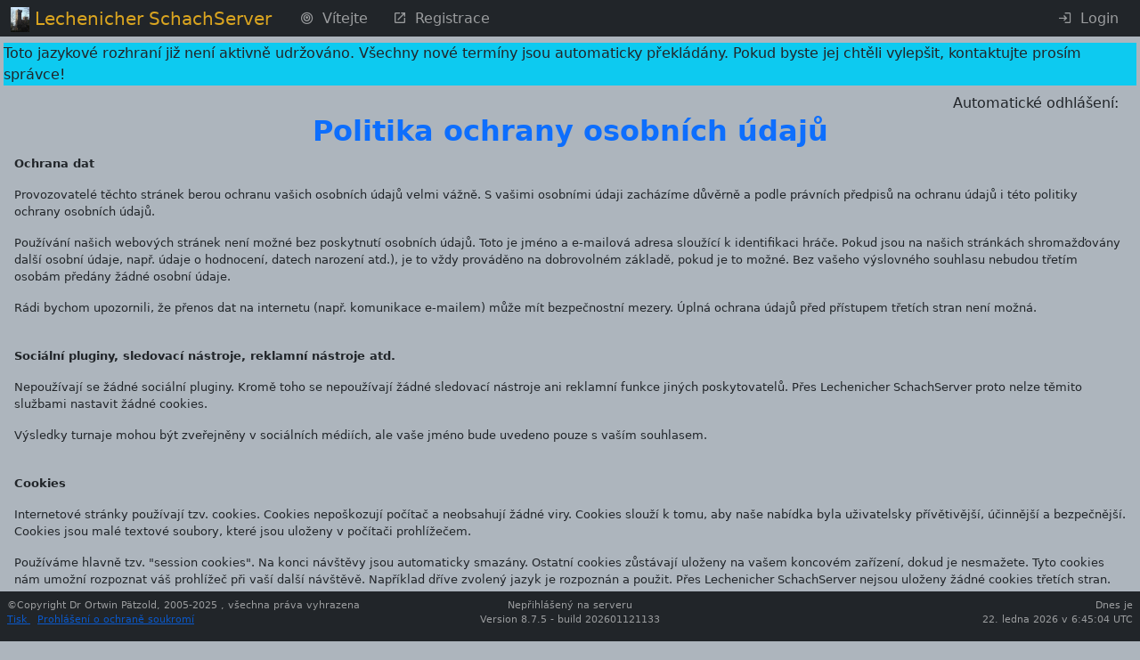

--- FILE ---
content_type: text/html; charset=UTF-8
request_url: https://www.chess-server.net/cs/external/datenschutz
body_size: 8451
content:
<!DOCTYPE html>
<html lang="cs" data-bs-theme="standard">


    <head>
                    <meta http-equiv="Content-Type" content="text/html; charset=utf-8" />
            <meta name="description" content="Lechenicher SchachServer Chess server">
                        <meta name="viewport" content="width=device-width, initial-scale=1.0">
                <meta name="google-site-verification" content="VU-_BEQaJIF3znxVsNAYNoXbc4nTAfZOY-0CH7Z6vTM" />
                        <title>        Lechenicher SchachServer - Stránka ochrany dat
    
</title>

        
            <link rel="stylesheet" href="/assets/styles/app-ZWtCqMM.css">
                                            
        
            <link rel="shortcut icon" href="/favicon.ico" />
    <link rel="apple-touch-icon" href="/apple-touch-icon.png">
                                
<link rel="stylesheet" href="/assets/styles/app-ZWtCqMM.css">
<link rel="stylesheet" href="/assets/vendor/@mdi/font/css/materialdesignicons-43jqcg4.css">
<link rel="stylesheet" href="/assets/vendor/flatpickr/dist/flatpickr.min-9WGATzr.css">
<link rel="stylesheet" href="/assets/vendor/bootstrap5-toggle/css/bootstrap5-toggle.min-olO6G4M.css">
<link rel="stylesheet" href="/assets/vendor/quill/dist/quill.snow-DYvVjm1.css">
<link rel="stylesheet" href="/assets/css/quill/dist/op_quill.snow-fWaTVLe.css">
<link rel="stylesheet" href="/assets/@symfony/ux-dropzone/style.min-rEPoTVe.css">
<link rel="stylesheet" href="/assets/vendor/quill2-emoji/dist/style-4u45qe4.css">
<script type="importmap" data-turbo-track="reload">
{
    "imports": {
        "app": "/assets/app-OKXME_s.js",
        "/assets/stimulus_bootstrap.js": "/assets/stimulus_bootstrap-HyjiHF_.js",
        "/assets/styles/app.css": "data:application/javascript,",
        "@mdi/font/css/materialdesignicons.css": "data:application/javascript,",
        "flatpickr/dist/flatpickr.min.css": "data:application/javascript,",
        "bootstrap5-toggle/css/bootstrap5-toggle.min.css": "data:application/javascript,",
        "bootstrap": "/assets/vendor/bootstrap/bootstrap.index-HgGqGv8.js",
        "/assets/stimulus-bootstrap.js": "/assets/stimulus-bootstrap-NQcLosT.js",
        "@popperjs/core": "/assets/vendor/@popperjs/core/core.index-QBO6pjP.js",
        "@symfony/stimulus-bundle": "/assets/@symfony/stimulus-bundle/loader-V1GtHuK.js",
        "myautocomplete": "/assets/@op/stimulus/myautocomplete-wP3TSIH.js",
        "pwvisibility": "/assets/@op/stimulus/pwvisibility-DJh6Ww8.js",
        "autogrow": "/assets/@op/stimulus/autogrow-XvnUitm.js",
        "stimulusmodal": "/assets/@op/stimulus/stimulusmodal-k_AI7vY.js",
        "copytoclip": "/assets/@op/stimulus/copytoclip-NomzmBx.js",
        "readmore": "/assets/@op/stimulus/readmore-BMdNRgs.js",
        "myflatpickr": "/assets/@op/stimulus/myflatpickr-eVu9-gI.js",
        "bstoggle": "/assets/@op/stimulus/bstoggle-vbkO4CH.js",
        "@chess/statistic/screensize": "/assets/@chess/statistic/screensize-SSwiZyP.js",
        "tippOfTheDay": "/assets/@op/stimulus/tippOfTheDay-OHW0wax.js",
        "selectallmessages": "/assets/@chess/kommunikation/selectallmessages-BTI7A2C.js",
        "timezone": "/assets/@op/stimulus/timezone-q6057Vc.js",
        "remainingTime": "/assets/@chess/common/src/remainingTime-xPysDKe.js",
        "schach": "/assets/@chess/common/src/schach-zOXq4Px.js",
        "@hotwired/stimulus": "/assets/vendor/@hotwired/stimulus/stimulus.index-S4zNcea.js",
        "/assets/@symfony/stimulus-bundle/controllers.js": "/assets/@symfony/stimulus-bundle/controllers-4YzuhTq.js",
        "stimulus-autocomplete": "/assets/vendor/stimulus-autocomplete/stimulus-autocomplete.index-wmMQVW_.js",
        "stimulus-password-visibility": "/assets/vendor/stimulus-password-visibility/stimulus-password-visibility.index-0Ksx_Fy.js",
        "regenerator-runtime": "/assets/vendor/regenerator-runtime/regenerator-runtime.index-nIjND2m.js",
        "stimulus-clipboard": "/assets/vendor/stimulus-clipboard/stimulus-clipboard.index-U5BGB2Z.js",
        "stimulus-flatpickr": "/assets/vendor/stimulus-flatpickr/stimulus-flatpickr.index-Bcryirp.js",
        "flatpickr/dist/l10n/de": "/assets/vendor/flatpickr/dist/l10n/de-p2u7DEP.js",
        "flatpickr/dist/l10n/fr": "/assets/vendor/flatpickr/dist/l10n/fr-VQV7stv.js",
        "flatpickr/dist/l10n/hu": "/assets/vendor/flatpickr/dist/l10n/hu-TKoihfK.js",
        "flatpickr/dist/l10n/pl": "/assets/vendor/flatpickr/dist/l10n/pl-fow5YuZ.js",
        "flatpickr/dist/l10n/ru": "/assets/vendor/flatpickr/dist/l10n/ru-YSRCSBq.js",
        "flatpickr/dist/l10n/nl": "/assets/vendor/flatpickr/dist/l10n/nl-_sz0qUy.js",
        "flatpickr/dist/l10n/pt": "/assets/vendor/flatpickr/dist/l10n/pt-QdEQIQT.js",
        "flatpickr/dist/l10n/it": "/assets/vendor/flatpickr/dist/l10n/it-cz8dB8H.js",
        "flatpickr/dist/l10n/es": "/assets/vendor/flatpickr/dist/l10n/es-tvBbLsU.js",
        "flatpickr/dist/l10n/cs": "/assets/vendor/flatpickr/dist/l10n/cs-ilSCFt6.js",
        "flatpickr/dist/l10n/bg": "/assets/vendor/flatpickr/dist/l10n/bg-1zT5307.js",
        "flatpickr/dist/l10n/hr": "/assets/vendor/flatpickr/dist/l10n/hr-HJYKCyb.js",
        "flatpickr/dist/l10n/fi": "/assets/vendor/flatpickr/dist/l10n/fi-ReAMeBN.js",
        "flatpickr/dist/l10n/da": "/assets/vendor/flatpickr/dist/l10n/da-ssVCV4h.js",
        "flatpickr/dist/l10n/sr": "/assets/vendor/flatpickr/dist/l10n/sr-k_0IhY2.js",
        "flatpickr/dist/l10n/tr": "/assets/vendor/flatpickr/dist/l10n/tr-RRocmD_.js",
        "flatpickr/dist/l10n/sk": "/assets/vendor/flatpickr/dist/l10n/sk-3agtWbj.js",
        "flatpickr/dist/l10n/sv": "/assets/vendor/flatpickr/dist/l10n/sv-Z_fJzQB.js",
        "flatpickr/dist/l10n/ro": "/assets/vendor/flatpickr/dist/l10n/ro-7CstNGM.js",
        "flatpickr/dist/l10n/no": "/assets/vendor/flatpickr/dist/l10n/no-bCE6H7r.js",
        "flatpickr/dist/l10n/et": "/assets/vendor/flatpickr/dist/l10n/et-HhDH4CZ.js",
        "flatpickr/dist/l10n/lt": "/assets/vendor/flatpickr/dist/l10n/lt-fM2AwTx.js",
        "flatpickr/dist/l10n/lv": "/assets/vendor/flatpickr/dist/l10n/lv-cPiZl3g.js",
        "flatpickr/dist/l10n/sl": "/assets/vendor/flatpickr/dist/l10n/sl-ea02Ogw.js",
        "flatpickr/dist/l10n/ja": "/assets/vendor/flatpickr/dist/l10n/ja-SFQsGKt.js",
        "flatpickr/dist/l10n/gr": "/assets/vendor/flatpickr/dist/l10n/gr-tPTqRr6.js",
        "flatpickr/dist/l10n/zh": "/assets/vendor/flatpickr/dist/l10n/zh-sBU1RtQ.js",
        "flatpickr/dist/l10n/hi": "/assets/vendor/flatpickr/dist/l10n/hi-yNWevMQ.js",
        "flatpickr/dist/l10n/th": "/assets/vendor/flatpickr/dist/l10n/th-mbtIUZe.js",
        "flatpickr/dist/l10n/uk": "/assets/vendor/flatpickr/dist/l10n/uk-cBPOPC-.js",
        "flatpickr/dist/l10n/id": "/assets/vendor/flatpickr/dist/l10n/id-VakkTDa.js",
        "flatpickr/dist/l10n/ar": "/assets/vendor/flatpickr/dist/l10n/ar-aISbK6-.js",
        "flatpickr/dist/l10n/fa": "/assets/vendor/flatpickr/dist/l10n/fa-vfyT4lA.js",
        "flatpickr/dist/l10n/he": "/assets/vendor/flatpickr/dist/l10n/he-W2fMvbe.js",
        "flatpickr/dist/l10n/default": "/assets/vendor/flatpickr/dist/l10n/default-4FOyCdJ.js",
        "bootstrap5-toggle/js/bootstrap5-toggle.ecmas": "/assets/vendor/bootstrap5-toggle/js/bootstrap5-toggle.ecmas-8j_OrJF.js",
        "/assets/@chess/common/js/newchess/chessboard/Definitions.js": "/assets/@chess/common/js/newchess/chessboard/Definitions-4eOshds.js",
        "/assets/@chess/common/js/newchess/chessgame/ChessGame.js": "/assets/@chess/common/js/newchess/chessgame/ChessGame-Ndhhjjx.js",
        "/assets/@chess/common/js/newchess/chessboard/Board.js": "/assets/@chess/common/js/newchess/chessboard/Board-WKeRy2a.js",
        "/assets/@chess/common/js/newchess/chessboard/FenHandling.js": "/assets/@chess/common/js/newchess/chessboard/FenHandling-bcJOMMh.js",
        "/assets/@chess/common/js/newchess/chessboard/DOMHandling.js": "/assets/@chess/common/js/newchess/chessboard/DOMHandling-7JYS8tL.js",
        "/assets/@chess/common/js/newchess/chessboard/MoveGenerator.js": "/assets/@chess/common/js/newchess/chessboard/MoveGenerator-pWl4hgr.js",
        "/assets/@chess/common/js/newchess/chessboard/ScreenActions.js": "/assets/@chess/common/js/newchess/chessboard/ScreenActions-4mva48t.js",
        "/assets/@chess/common/js/newchess/chessboard/Helpers.js": "/assets/@chess/common/js/newchess/chessboard/Helpers-EqzZlWL.js",
        "/assets/@chess/common/js/newchess/actions/Replay.js": "/assets/@chess/common/js/newchess/actions/Replay-nUs873P.js",
        "/assets/@chess/common/js/newchess/actions/gameHandling.js": "/assets/@chess/common/js/newchess/actions/gameHandling-HXamMHR.js",
        "/assets/@ehyiah/ux-quill/controller.js": "/assets/@ehyiah/ux-quill/controller-RBCKTd2.js",
        "quill/dist/quill.snow.css": "data:application/javascript,",
        "quill/dist/quill.bubble.css": "data:application/javascript,",
        "/assets/@symfony/ux-chartjs/controller.js": "/assets/@symfony/ux-chartjs/controller-K2Mf6fa.js",
        "/assets/@symfony/ux-dropzone/controller.js": "/assets/@symfony/ux-dropzone/controller-RhD696j.js",
        "/assets/@symfony/ux-dropzone/style.min.css": "data:application/javascript,",
        "/assets/@symfony/ux-turbo/turbo_controller.js": "/assets/@symfony/ux-turbo/turbo_controller-8wQNi2p.js",
        "/assets/controllers/hello_controller.js": "/assets/controllers/hello_controller-VYgvytJ.js",
        "flatpickr": "/assets/vendor/flatpickr/flatpickr.index-fUDFZd4.js",
        "/assets/@chess/common/js/newchess/chessboard/EventHandler.js": "/assets/@chess/common/js/newchess/chessboard/EventHandler-abwO6fI.js",
        "quill": "/assets/vendor/quill/quill.index-QQtvyJU.js",
        "/assets/@ehyiah/ux-quill/modules.js": "/assets/@ehyiah/ux-quill/modules-XLPJLbH.js",
        "/assets/@ehyiah/ux-quill/ui/toolbarCustomizer.js": "/assets/@ehyiah/ux-quill/ui/toolbarCustomizer-mxCfXia.js",
        "/assets/@ehyiah/ux-quill/upload-utils.js": "/assets/@ehyiah/ux-quill/upload-utils-0cwCUDJ.js",
        "/assets/@ehyiah/ux-quill/register-modules.js": "/assets/@ehyiah/ux-quill/register-modules-38kiF-E.js",
        "chart.js": "/assets/vendor/chart.js/chart.js.index-QJT6Y55.js",
        "@hotwired/turbo": "/assets/vendor/@hotwired/turbo/turbo.index-Zjv36gM.js",
        "parchment": "/assets/vendor/parchment/parchment.index-bcOBtoW.js",
        "quill-delta": "/assets/vendor/quill-delta/quill-delta.index-QMYXhEQ.js",
        "axios": "/assets/vendor/axios/axios.index-HAsGt_D.js",
        "/assets/@ehyiah/ux-quill/imageUploader.js": "/assets/@ehyiah/ux-quill/imageUploader-0dT1GgW.js",
        "quill2-emoji": "/assets/vendor/quill2-emoji/quill2-emoji.index-PJEQWOe.js",
        "quill2-emoji/dist/style.css": "data:application/javascript,",
        "quill-resize-image": "/assets/vendor/quill-resize-image/quill-resize-image.index-11hgWQf.js",
        "/assets/@ehyiah/ux-quill/modules/smartLinks.js": "/assets/@ehyiah/ux-quill/modules/smartLinks-asAvGiJ.js",
        "/assets/@ehyiah/ux-quill/modules/counterModule.js": "/assets/@ehyiah/ux-quill/modules/counterModule-Z5aQ_Nz.js",
        "fast-diff": "/assets/vendor/fast-diff/fast-diff.index-Tx4nipO.js",
        "lodash.clonedeep": "/assets/vendor/lodash.clonedeep/lodash.clonedeep.index-gK3ZDUn.js",
        "lodash.isequal": "/assets/vendor/lodash.isequal/lodash.isequal.index-iErKTzk.js",
        "/assets/@ehyiah/ux-quill/blots/image.js": "/assets/@ehyiah/ux-quill/blots/image-Ri6aFzs.js",
        "/assets/controllers/csrf_protection_controller.js": "/assets/controllers/csrf_protection_controller-6ynUAeX.js",
        "bootstrap/dist/css/bootstrap.min.css": "data:application/javascript,document.head.appendChild(Object.assign(document.createElement('link'),{rel:'stylesheet',href:'/assets/vendor/bootstrap/dist/css/bootstrap.min-z0zQt-h.css'}))",
        "stimulus": "/assets/vendor/stimulus/stimulus.index-N9ZOGy_.js",
        "@stimulus/core": "/assets/vendor/@stimulus/core/core.index-zKDlaXx.js",
        "@stimulus/mutation-observers": "/assets/vendor/@stimulus/mutation-observers/mutation-observers.index-Yx0bp-s.js",
        "@stimulus/multimap": "/assets/vendor/@stimulus/multimap/multimap.index-dUhD0Bd.js",
        "bootstrap5-toggle": "/assets/vendor/bootstrap5-toggle/bootstrap5-toggle.index-ssnZkB8.js",
        "@kurkle/color": "/assets/vendor/@kurkle/color/color.index-F0e7kqu.js",
        "jquery": "/assets/vendor/jquery/jquery.index-F_FRkG8.js",
        "@fontsource-variable/montserrat/index.min.css": "data:application/javascript,document.head.appendChild(Object.assign(document.createElement('link'),{rel:'stylesheet',href:'/assets/vendor/@fontsource-variable/montserrat/index.min-RqrU3cz.css'}))",
        "@fontsource-variable/antonio/index.min.css": "data:application/javascript,document.head.appendChild(Object.assign(document.createElement('link'),{rel:'stylesheet',href:'/assets/vendor/@fontsource-variable/antonio/index.min-SCl3Fdy.css'}))",
        "@fontsource-variable/caveat/index.min.css": "data:application/javascript,document.head.appendChild(Object.assign(document.createElement('link'),{rel:'stylesheet',href:'/assets/vendor/@fontsource-variable/caveat/index.min-5UsN-4G.css'}))",
        "lodash-es": "/assets/vendor/lodash-es/lodash-es.index-BAEpLOo.js",
        "eventemitter3": "/assets/vendor/eventemitter3/eventemitter3.index-aZ8G0VH.js"
    }
}
</script><script data-turbo-track="reload">
if (!HTMLScriptElement.supports || !HTMLScriptElement.supports('importmap')) (function () {
    const script = document.createElement('script');
    script.src = 'https://ga.jspm.io/npm:es-module-shims@1.10.0/dist/es-module-shims.js';
    script.setAttribute('crossorigin', 'anonymous');
    script.setAttribute('integrity', 'sha384-ie1x72Xck445i0j4SlNJ5W5iGeL3Dpa0zD48MZopgWsjNB/lt60SuG1iduZGNnJn');
    script.setAttribute('data-turbo-track', 'reload');
    document.head.appendChild(script);
})();
</script>
<link rel="modulepreload" href="/assets/app-OKXME_s.js">
<link rel="modulepreload" href="/assets/stimulus_bootstrap-HyjiHF_.js">
<link rel="modulepreload" href="/assets/vendor/bootstrap/bootstrap.index-HgGqGv8.js">
<link rel="modulepreload" href="/assets/stimulus-bootstrap-NQcLosT.js">
<link rel="modulepreload" href="/assets/vendor/@popperjs/core/core.index-QBO6pjP.js">
<link rel="modulepreload" href="/assets/@symfony/stimulus-bundle/loader-V1GtHuK.js">
<link rel="modulepreload" href="/assets/@op/stimulus/myautocomplete-wP3TSIH.js">
<link rel="modulepreload" href="/assets/@op/stimulus/pwvisibility-DJh6Ww8.js">
<link rel="modulepreload" href="/assets/@op/stimulus/autogrow-XvnUitm.js">
<link rel="modulepreload" href="/assets/@op/stimulus/stimulusmodal-k_AI7vY.js">
<link rel="modulepreload" href="/assets/@op/stimulus/copytoclip-NomzmBx.js">
<link rel="modulepreload" href="/assets/@op/stimulus/readmore-BMdNRgs.js">
<link rel="modulepreload" href="/assets/@op/stimulus/myflatpickr-eVu9-gI.js">
<link rel="modulepreload" href="/assets/@op/stimulus/bstoggle-vbkO4CH.js">
<link rel="modulepreload" href="/assets/@chess/statistic/screensize-SSwiZyP.js">
<link rel="modulepreload" href="/assets/@op/stimulus/tippOfTheDay-OHW0wax.js">
<link rel="modulepreload" href="/assets/@chess/kommunikation/selectallmessages-BTI7A2C.js">
<link rel="modulepreload" href="/assets/@op/stimulus/timezone-q6057Vc.js">
<link rel="modulepreload" href="/assets/@chess/common/src/remainingTime-xPysDKe.js">
<link rel="modulepreload" href="/assets/@chess/common/src/schach-zOXq4Px.js">
<link rel="modulepreload" href="/assets/vendor/@hotwired/stimulus/stimulus.index-S4zNcea.js">
<link rel="modulepreload" href="/assets/@symfony/stimulus-bundle/controllers-4YzuhTq.js">
<link rel="modulepreload" href="/assets/vendor/stimulus-autocomplete/stimulus-autocomplete.index-wmMQVW_.js">
<link rel="modulepreload" href="/assets/vendor/stimulus-password-visibility/stimulus-password-visibility.index-0Ksx_Fy.js">
<link rel="modulepreload" href="/assets/vendor/regenerator-runtime/regenerator-runtime.index-nIjND2m.js">
<link rel="modulepreload" href="/assets/vendor/stimulus-clipboard/stimulus-clipboard.index-U5BGB2Z.js">
<link rel="modulepreload" href="/assets/vendor/stimulus-flatpickr/stimulus-flatpickr.index-Bcryirp.js">
<link rel="modulepreload" href="/assets/vendor/flatpickr/dist/l10n/de-p2u7DEP.js">
<link rel="modulepreload" href="/assets/vendor/flatpickr/dist/l10n/fr-VQV7stv.js">
<link rel="modulepreload" href="/assets/vendor/flatpickr/dist/l10n/hu-TKoihfK.js">
<link rel="modulepreload" href="/assets/vendor/flatpickr/dist/l10n/pl-fow5YuZ.js">
<link rel="modulepreload" href="/assets/vendor/flatpickr/dist/l10n/ru-YSRCSBq.js">
<link rel="modulepreload" href="/assets/vendor/flatpickr/dist/l10n/nl-_sz0qUy.js">
<link rel="modulepreload" href="/assets/vendor/flatpickr/dist/l10n/pt-QdEQIQT.js">
<link rel="modulepreload" href="/assets/vendor/flatpickr/dist/l10n/it-cz8dB8H.js">
<link rel="modulepreload" href="/assets/vendor/flatpickr/dist/l10n/es-tvBbLsU.js">
<link rel="modulepreload" href="/assets/vendor/flatpickr/dist/l10n/cs-ilSCFt6.js">
<link rel="modulepreload" href="/assets/vendor/flatpickr/dist/l10n/bg-1zT5307.js">
<link rel="modulepreload" href="/assets/vendor/flatpickr/dist/l10n/hr-HJYKCyb.js">
<link rel="modulepreload" href="/assets/vendor/flatpickr/dist/l10n/fi-ReAMeBN.js">
<link rel="modulepreload" href="/assets/vendor/flatpickr/dist/l10n/da-ssVCV4h.js">
<link rel="modulepreload" href="/assets/vendor/flatpickr/dist/l10n/sr-k_0IhY2.js">
<link rel="modulepreload" href="/assets/vendor/flatpickr/dist/l10n/tr-RRocmD_.js">
<link rel="modulepreload" href="/assets/vendor/flatpickr/dist/l10n/sk-3agtWbj.js">
<link rel="modulepreload" href="/assets/vendor/flatpickr/dist/l10n/sv-Z_fJzQB.js">
<link rel="modulepreload" href="/assets/vendor/flatpickr/dist/l10n/ro-7CstNGM.js">
<link rel="modulepreload" href="/assets/vendor/flatpickr/dist/l10n/no-bCE6H7r.js">
<link rel="modulepreload" href="/assets/vendor/flatpickr/dist/l10n/et-HhDH4CZ.js">
<link rel="modulepreload" href="/assets/vendor/flatpickr/dist/l10n/lt-fM2AwTx.js">
<link rel="modulepreload" href="/assets/vendor/flatpickr/dist/l10n/lv-cPiZl3g.js">
<link rel="modulepreload" href="/assets/vendor/flatpickr/dist/l10n/sl-ea02Ogw.js">
<link rel="modulepreload" href="/assets/vendor/flatpickr/dist/l10n/ja-SFQsGKt.js">
<link rel="modulepreload" href="/assets/vendor/flatpickr/dist/l10n/gr-tPTqRr6.js">
<link rel="modulepreload" href="/assets/vendor/flatpickr/dist/l10n/zh-sBU1RtQ.js">
<link rel="modulepreload" href="/assets/vendor/flatpickr/dist/l10n/hi-yNWevMQ.js">
<link rel="modulepreload" href="/assets/vendor/flatpickr/dist/l10n/th-mbtIUZe.js">
<link rel="modulepreload" href="/assets/vendor/flatpickr/dist/l10n/uk-cBPOPC-.js">
<link rel="modulepreload" href="/assets/vendor/flatpickr/dist/l10n/id-VakkTDa.js">
<link rel="modulepreload" href="/assets/vendor/flatpickr/dist/l10n/ar-aISbK6-.js">
<link rel="modulepreload" href="/assets/vendor/flatpickr/dist/l10n/fa-vfyT4lA.js">
<link rel="modulepreload" href="/assets/vendor/flatpickr/dist/l10n/he-W2fMvbe.js">
<link rel="modulepreload" href="/assets/vendor/flatpickr/dist/l10n/default-4FOyCdJ.js">
<link rel="modulepreload" href="/assets/vendor/bootstrap5-toggle/js/bootstrap5-toggle.ecmas-8j_OrJF.js">
<link rel="modulepreload" href="/assets/@chess/common/js/newchess/chessboard/Definitions-4eOshds.js">
<link rel="modulepreload" href="/assets/@chess/common/js/newchess/chessgame/ChessGame-Ndhhjjx.js">
<link rel="modulepreload" href="/assets/@chess/common/js/newchess/chessboard/Board-WKeRy2a.js">
<link rel="modulepreload" href="/assets/@chess/common/js/newchess/chessboard/FenHandling-bcJOMMh.js">
<link rel="modulepreload" href="/assets/@chess/common/js/newchess/chessboard/DOMHandling-7JYS8tL.js">
<link rel="modulepreload" href="/assets/@chess/common/js/newchess/chessboard/MoveGenerator-pWl4hgr.js">
<link rel="modulepreload" href="/assets/@chess/common/js/newchess/chessboard/ScreenActions-4mva48t.js">
<link rel="modulepreload" href="/assets/@chess/common/js/newchess/chessboard/Helpers-EqzZlWL.js">
<link rel="modulepreload" href="/assets/@chess/common/js/newchess/actions/Replay-nUs873P.js">
<link rel="modulepreload" href="/assets/@chess/common/js/newchess/actions/gameHandling-HXamMHR.js">
<link rel="modulepreload" href="/assets/@ehyiah/ux-quill/controller-RBCKTd2.js">
<link rel="modulepreload" href="/assets/@symfony/ux-chartjs/controller-K2Mf6fa.js">
<link rel="modulepreload" href="/assets/@symfony/ux-dropzone/controller-RhD696j.js">
<link rel="modulepreload" href="/assets/@symfony/ux-turbo/turbo_controller-8wQNi2p.js">
<link rel="modulepreload" href="/assets/controllers/hello_controller-VYgvytJ.js">
<link rel="modulepreload" href="/assets/vendor/flatpickr/flatpickr.index-fUDFZd4.js">
<link rel="modulepreload" href="/assets/@chess/common/js/newchess/chessboard/EventHandler-abwO6fI.js">
<link rel="modulepreload" href="/assets/vendor/quill/quill.index-QQtvyJU.js">
<link rel="modulepreload" href="/assets/@ehyiah/ux-quill/modules-XLPJLbH.js">
<link rel="modulepreload" href="/assets/@ehyiah/ux-quill/ui/toolbarCustomizer-mxCfXia.js">
<link rel="modulepreload" href="/assets/@ehyiah/ux-quill/upload-utils-0cwCUDJ.js">
<link rel="modulepreload" href="/assets/@ehyiah/ux-quill/register-modules-38kiF-E.js">
<link rel="modulepreload" href="/assets/vendor/chart.js/chart.js.index-QJT6Y55.js">
<link rel="modulepreload" href="/assets/vendor/@hotwired/turbo/turbo.index-Zjv36gM.js">
<link rel="modulepreload" href="/assets/vendor/parchment/parchment.index-bcOBtoW.js">
<link rel="modulepreload" href="/assets/vendor/quill-delta/quill-delta.index-QMYXhEQ.js">
<link rel="modulepreload" href="/assets/vendor/axios/axios.index-HAsGt_D.js">
<link rel="modulepreload" href="/assets/@ehyiah/ux-quill/imageUploader-0dT1GgW.js">
<link rel="modulepreload" href="/assets/vendor/quill2-emoji/quill2-emoji.index-PJEQWOe.js">
<link rel="modulepreload" href="/assets/vendor/quill-resize-image/quill-resize-image.index-11hgWQf.js">
<link rel="modulepreload" href="/assets/@ehyiah/ux-quill/modules/smartLinks-asAvGiJ.js">
<link rel="modulepreload" href="/assets/@ehyiah/ux-quill/modules/counterModule-Z5aQ_Nz.js">
<link rel="modulepreload" href="/assets/vendor/fast-diff/fast-diff.index-Tx4nipO.js">
<link rel="modulepreload" href="/assets/vendor/lodash.clonedeep/lodash.clonedeep.index-gK3ZDUn.js">
<link rel="modulepreload" href="/assets/vendor/lodash.isequal/lodash.isequal.index-iErKTzk.js">
<link rel="modulepreload" href="/assets/@ehyiah/ux-quill/blots/image-Ri6aFzs.js">
<script type="module" data-turbo-track="reload">import 'app';</script>
        
                        <div class="row"
                 data-controller="timezone"
                    data-timezone-pathurl-value = "/cs/update-session"
            ></div>
                
    </head>

            <body data-spy="scroll" class="pt-0  pb-5"
           data-turbo="false"    >

    <header class="pt-5">
                <nav class="navbar navbar-expand-lg fixed-top py-0" data-bs-theme="standard">
        <div class="container-fluid">
                <a class="navbar-brand" style="" >
        <img class="img navbar-brand-image d-inline-block align-top " src="/assets/images/castle-p_8dHuw.jpg" alt="Castle Lechenich">
                    <span class="" style="font-size:100%;color: goldenrod">Lechenicher SchachServer</span>
            </a>
                            <button class="navbar-toggler" type="button" data-bs-toggle="collapse" data-bs-target="#mainmenu"
        aria-controls="navbarTogglerDemo01" aria-expanded="false" aria-label="Toggle navigation">
    <span class="navbar-toggler-icon"></span>
</button>

                <div class="collapse navbar-collapse" id="mainmenu">
                                                                            <ul class="navbar-nav">
                <li class="nav-item" >
<a href="/cs/" class="nav-link  mx-1   "
    data-target="#"
>
    <span>                <i
                                        class="mdi mdi-bullseye px-0 my-0 mx-1"
                                        style="font-size:100%"
                                ></i>
                    
</span>
        <span>Vítejte</span>
    
</a>
</li>
                            <li class="nav-item" >
<a href="/cs/external/registration" class="nav-link  mx-1   "
    data-target="#"
>
    <span>                <i
                                        class="mdi mdi-open-in-new px-0 my-0 mx-1"
                                        style="font-size:100%"
                                ></i>
                    
</span>
        <span>Registrace</span>
    
</a>
</li>
                                        </ul>
                                            
                                            <ul class="navbar-nav ms-auto">
                                                                                                                                            
                                                                                                                            <li class="nav-item" >
<a href="/cs/external/login" class="nav-link  mx-1   "
    data-target="#"
>
    <span>                <i
                                        class="mdi mdi-login px-0 my-0 mx-1"
                                        style="font-size:100%"
                                ></i>
                    
</span>
        <span>Login</span>
    
</a>
</li>
                                                                                    </ul>
                                    </div>
                    </div>
    </nav>
        </header>
    <div class="container-fluid px-3 justify-content-center">
            <div class="row mt-n2 mb-2">
    <div class="col-12 bg-info">
        <div class="row justify-content-start">
            Toto jazykové rozhraní již není aktivně udržováno. Všechny nové termíny jsou automaticky překládány. Pokud byste jej chtěli vylepšit, kontaktujte prosím správce!
        </div>
    </div>
</div>
                    <div class="row justify-content-end pt-0 pr-2">
                                                                    <div class="col-3 text-end"
                        data-controller="remainingtime"
                     data-remainingtime-starttime-value=60
                >Automatické odhlášení: <span id="rest_timer"></span>
                </div>
            </div>

                                                    <div class="row justify-content-left px-3 my-0 pb-0">
        <h2 class="d-none d-sm-block">
        Politika ochrany osobních údajů 
    </h2>
    <h3 class="d-block d-sm-none" style="font-size:120%;">
        Politika ochrany osobních údajů 
    </h3>
            </div>


            <div class="row py-0 px-3">
            </div>
                    <blockquote style="font-size:80%">
        <p><strong>Ochrana dat</strong></p>
        <p>Provozovatelé těchto stránek berou ochranu vašich osobních údajů velmi vážně.
S vašimi osobními údaji zacházíme důvěrně a podle právních předpisů na ochranu údajů i této politiky ochrany osobních údajů.</p>
        <p>Používání našich webových stránek není možné bez poskytnutí osobních údajů. Toto je jméno a e-mailová adresa sloužící k identifikaci hráče. Pokud jsou na našich stránkách shromažďovány další osobní údaje, např. údaje o hodnocení, datech narození atd.), je to vždy prováděno na dobrovolném základě, pokud je to možné. Bez vašeho výslovného souhlasu nebudou třetím osobám předány žádné osobní údaje.</p>
        <p>Rádi bychom upozornili, že přenos dat na internetu (např. komunikace e-mailem) může mít bezpečnostní mezery.
Úplná ochrana údajů před přístupem třetích stran není možná.</p>
        <br />
        <p><strong>Sociální pluginy, sledovací nástroje, reklamní nástroje atd.</strong></p>
        <p>Nepoužívají se žádné sociální pluginy. Kromě toho se nepoužívají žádné sledovací nástroje ani reklamní funkce jiných poskytovatelů. Přes Lechenicher SchachServer proto nelze těmito službami nastavit žádné cookies.</p>
        <p>Výsledky turnaje mohou být zveřejněny v sociálních médiích, ale vaše jméno bude uvedeno pouze s vaším souhlasem.</p>
        <br />

        <p><strong>Cookies</strong></p>
        <p>Internetové stránky používají tzv. cookies. Cookies nepoškozují počítač a neobsahují žádné viry. Cookies slouží k tomu, aby naše nabídka byla uživatelsky přívětivější, účinnější a bezpečnější. Cookies jsou malé textové soubory, které jsou uloženy v počítači prohlížečem.</p>
        <p>Používáme hlavně tzv. &quot;session cookies&quot;. Na konci návštěvy jsou automaticky smazány. Ostatní cookies zůstávají uloženy na vašem koncovém zařízení, dokud je nesmažete. Tyto cookies nám umožní rozpoznat váš prohlížeč při vaší další návštěvě. Například dříve zvolený jazyk je rozpoznán a použit. Přes Lechenicher SchachServer nejsou uloženy žádné cookies třetích stran.</p>
        <p>Prohlížeč můžete nastavit tak, abyste byli informováni o nastavení cookies a cookies povolili pouze v jednotlivých případech, pro určité případy nebo obecně vyloučit akceptaci cookies a aktivovat automatické mazání cookies při zavírání prohlížeče. Pokud deaktivujete cookies, bude funkčnost této webové stránky omezena.</p>
        <br />

        <p><strong>Serverové logovací soubory</strong></p>
        <p>Poskytovatel stránek automaticky shromažďuje a ukládá informace do tzv. souborů protokolu serveru, které nám prohlížeč automaticky předává. To jsou:</p>
        <ul>
            <li>Jméno prohlížeče a verze</li>
            <li>operační systém</li>
            <li>Odkazující stránka (pouze uvnitř Lechenicher SchachServer)</li>
            <li>Poskytovatel stránek automaticky shromažďuje a ukládá informace do so- volaných souborů protokolu serveru, které nám prohlížeč automaticky předává.
Host name a IP adresa</li>
            <li>Čas serverového požadavku</li>
        </ul>
        <p>Tyto údaje nelze přidělit konkrétním osobám. Konsolidace těchto údajů s jinými zdroji dat se neprovádí. Vyhrazujeme si právo tyto údaje následně zkontrolovat, pokud máme konkrétní náznaky nezákonného nebo zneužívajícího použití (např. používání účtů více hráčů).</p>
        <br />

        <p><strong>Informace, mazání, blokování</strong></p>
        <p>V rámci zákonných ustanovení, zejména evropského základního nařízení o ochraně údajů (EU-GDSR), máte tato práva: Máte právo kdykoliv bezplatně obdržet informace o vámi uložených osobních údajích, jejich původu a příjemcích a účelu zpracování údajů, jakož i právo tyto údaje opravit, zablokovat nebo odstranit. Máte také právo omezit zpracování a právo na námitky proti zpracování a právo na přenositelnost dat. Svůj souhlas se zpracováním dat můžete kdykoli odvolat, aniž by to mělo vliv na zákonnost zpracování prováděného na základě souhlasu až do zrušení. Máte také právo odvolat se k orgánu dohledu.</p>
        <p>Pokud jste registrováni jako uživatel, nabízíme vám kromě různých funkcí v rámci našich webových stránek také možnost prohlížet si svá data sami a v případě potřeby je i mazat nebo měnit. Pokud byste i přes naši snahu zajistit, aby data byla správná a aktualizovaná, měli možnost vidět nesprávně uložené informace, na vaši žádost je opravíme.</p>
        <p>Při posuzování žádosti o výmaz osobních údajů v rámci zákonných ustanovení bereme v úvahu i aspekty, které mohou výmazu zabránit. Jedná se zejména o povinné požadavky na provoz webové stránky a její jednotlivé funkce, zobrazování tabulek a výsledků a záležitosti, které jsou nezbytné pro sledování účelu Lechenicher SchachServers.</p>
        <p>Naše webové stránky mohou obsahovat odkazy na internetové stránky jiných fyzických nebo právnických osob, na které se tyto informace o ochraně údajů nevztahují.</p>

        <p><strong>Platby</strong></p>
        <p><i><b>Stripe</b></i></p>
        <p>Na našich stránkách nabízíme platbu přes Stripe a související platební metody. Poskytovatel těchto platebních služeb je</p>
        <p>Stripe Payments Europe Ltd<br />
            Block 4, Harcourt Center<br />
            Harcourt Road<br />
            Dublin 2
        </p>
        <p>Pokud zvolíte platbu přes Stripe, zadané údaje o platbě budou předány Stripe.</p>
        <p>Přenos vašich dat do Stripe probíhá na základě paragrafů. Paragraf 6 , odst. 1 a GDPR (souhlas) a paragraf 6 , odst. 1 b GDPR (zpracování pro splnění smlouvy). Máte možnost kdykoliv odejmout souhlas se zpracováním dat. Zrušení nemá vliv na účinnost operací zpracování dat provedených v minulosti. Všechny údaje potřebné pro zpracování plateb budou použity výhradně pro provádění plateb a budou předávány přes &quot;SSL&quot;. Stripe je certifikován podle PCI DSS. Stripe může přenášet, zpracovávat a uchovávat osobní údaje mimo EU. Na stripe se vztahuje dohoda o bezpečném úložišti. Informace o ochraně dat Stripe jsou k dispozici zde:
            <a href="https://stripe.com/de/privacy" style=""
    target = "_blank" >
            Stripe
    </a>
        </p>
        <p></p>
    </blockquote>

        <div class="col"><br /></div>


                    </div>
    <div class="mt-5">
            
<footer class="text-center cs-footer mt-5 fixed-bottom ">
            <section class="">
            <div class="row px-2 pb-3 pt-2" style="font-size:70%">
                <div class="col-4 text-start">
                    <div>
                        &copy;Copyright Dr Ortwin Pätzold,  2005-2025 , všechna práva vyhrazena                    </div>
                    <div>
                        <span>
                            <a href="/cs/external/impressum" style=""
   >
            Tisk
    </a>
                        </span>
                        <span class="ml-2">
                        <a href="/cs/external/datenschutz" style=""
   >
            Prohlášení o ochraně soukromí
    </a>
                        </span>
                    </div>
                </div>
                <div class="col-4 text-center">
                                            Nepřihlášený na serveru
                                        <br/>
Version 8.7.5 - build 202601121133


                </div>
                <div class="col-4 text-end">
                    Dnes je                    <br />
                    22. ledna 2026 v 6:45:04 UTC
                </div>
            </div>
        </section>
        </footer>


    </div>

                </body>

</html>



--- FILE ---
content_type: text/css
request_url: https://www.chess-server.net/assets/css/quill/dist/op_quill.snow-fWaTVLe.css
body_size: 3814
content:
/*!
 * Quill Editor v2.0.3
 * https://quilljs.com
 * Copyright (c) 2017-2024, Slab
 * Copyright (c) 2014, Jason Chen
 * Copyright (c) 2013, salesforce.com
 */
.ql-container {
    box-sizing: border-box;
    font-family: Helvetica, Arial, sans-serif;
    font-size: 13px;
    height: 100%;
    margin: 0;
    position: relative;
}
.ql-container.ql-disabled .ql-tooltip {
    visibility: hidden;
}
.ql-container:not(.ql-disabled) li[data-list="checked"] > .ql-ui,
.ql-container:not(.ql-disabled) li[data-list="unchecked"] > .ql-ui {
    cursor: pointer;
}
.ql-clipboard {
    left: -100000px;
    height: 1px;
    overflow-y: hidden;
    position: absolute;
    top: 50%;
}
.ql-clipboard p {
    margin: 0;
    padding: 0;
}
.ql-editor {
    box-sizing: border-box;
    counter-reset: list-0 list-1 list-2 list-3 list-4 list-5 list-6 list-7 list-8 list-9;
    line-height: 1.42;
    height: 100%;
    outline: none;
    overflow-y: auto;
    padding: 12px 15px;
    tab-size: 4;
    -moz-tab-size: 4;
    text-align: left;
    white-space: pre-wrap;
    word-wrap: break-word;
}
.ql-editor > * {
    cursor: text;
}
.ql-editor p,
.ql-editor ol,
.ql-editor pre,
.ql-editor blockquote,
.ql-editor h1,
.ql-editor h2,
.ql-editor h3,
.ql-editor h4,
.ql-editor h5,
.ql-editor h6 {
    margin: 0;
    padding: 0;
}
@supports (counter-set: none) {
    .ql-editor p,
    .ql-editor h1,
    .ql-editor h2,
    .ql-editor h3,
    .ql-editor h4,
    .ql-editor h5,
    .ql-editor h6 {
        counter-set: list-0 list-1 list-2 list-3 list-4 list-5 list-6 list-7 list-8 list-9;
    }
}
@supports not (counter-set: none) {
    .ql-editor p,
    .ql-editor h1,
    .ql-editor h2,
    .ql-editor h3,
    .ql-editor h4,
    .ql-editor h5,
    .ql-editor h6 {
        counter-reset: list-0 list-1 list-2 list-3 list-4 list-5 list-6 list-7 list-8 list-9;
    }
}
.ql-editor table {
    border-collapse: collapse;
}
.ql-editor td {
    border: 1px solid #000;
    padding: 2px 5px;
}
.ql-editor ol {
    padding-left: 1.5em;
}
.ql-editor li {
    list-style-type: none;
    padding-left: 1.5em;
    position: relative;
}
.ql-editor li > .ql-ui:before {
    display: inline-block;
    margin-left: -1.5em;
    margin-right: 0.3em;
    text-align: right;
    white-space: nowrap;
    width: 1.2em;
}
.ql-editor li[data-list="checked"] > .ql-ui,
.ql-editor li[data-list="unchecked"] > .ql-ui {
    color: #777;
}
.ql-editor li[data-list="bullet"] > .ql-ui:before {
    content: "\2022";
}
.ql-editor li[data-list="checked"] > .ql-ui:before {
    content: "\2611";
}
.ql-editor li[data-list="unchecked"] > .ql-ui:before {
    content: "\2610";
}
@supports (counter-set: none) {
    .ql-editor li[data-list] {
        counter-set: list-1 list-2 list-3 list-4 list-5 list-6 list-7 list-8 list-9;
    }
}
@supports not (counter-set: none) {
    .ql-editor li[data-list] {
        counter-reset: list-1 list-2 list-3 list-4 list-5 list-6 list-7 list-8 list-9;
    }
}
.ql-editor li[data-list="ordered"] {
    counter-increment: list-0;
}
.ql-editor li[data-list="ordered"] > .ql-ui:before {
    content: counter(list-0, decimal) ". ";
}
.ql-editor li[data-list="ordered"].ql-indent-1 {
    counter-increment: list-1;
}
.ql-editor li[data-list="ordered"].ql-indent-1 > .ql-ui:before {
    content: counter(list-1, lower-alpha) ". ";
}
@supports (counter-set: none) {
    .ql-editor li[data-list].ql-indent-1 {
        counter-set: list-2 list-3 list-4 list-5 list-6 list-7 list-8 list-9;
    }
}
@supports not (counter-set: none) {
    .ql-editor li[data-list].ql-indent-1 {
        counter-reset: list-2 list-3 list-4 list-5 list-6 list-7 list-8 list-9;
    }
}
.ql-editor li[data-list="ordered"].ql-indent-2 {
    counter-increment: list-2;
}
.ql-editor li[data-list="ordered"].ql-indent-2 > .ql-ui:before {
    content: counter(list-2, lower-roman) ". ";
}
@supports (counter-set: none) {
    .ql-editor li[data-list].ql-indent-2 {
        counter-set: list-3 list-4 list-5 list-6 list-7 list-8 list-9;
    }
}
@supports not (counter-set: none) {
    .ql-editor li[data-list].ql-indent-2 {
        counter-reset: list-3 list-4 list-5 list-6 list-7 list-8 list-9;
    }
}
.ql-editor li[data-list="ordered"].ql-indent-3 {
    counter-increment: list-3;
}
.ql-editor li[data-list="ordered"].ql-indent-3 > .ql-ui:before {
    content: counter(list-3, decimal) ". ";
}
@supports (counter-set: none) {
    .ql-editor li[data-list].ql-indent-3 {
        counter-set: list-4 list-5 list-6 list-7 list-8 list-9;
    }
}
@supports not (counter-set: none) {
    .ql-editor li[data-list].ql-indent-3 {
        counter-reset: list-4 list-5 list-6 list-7 list-8 list-9;
    }
}
.ql-editor li[data-list="ordered"].ql-indent-4 {
    counter-increment: list-4;
}
.ql-editor li[data-list="ordered"].ql-indent-4 > .ql-ui:before {
    content: counter(list-4, lower-alpha) ". ";
}
@supports (counter-set: none) {
    .ql-editor li[data-list].ql-indent-4 {
        counter-set: list-5 list-6 list-7 list-8 list-9;
    }
}
@supports not (counter-set: none) {
    .ql-editor li[data-list].ql-indent-4 {
        counter-reset: list-5 list-6 list-7 list-8 list-9;
    }
}
.ql-editor li[data-list="ordered"].ql-indent-5 {
    counter-increment: list-5;
}
.ql-editor li[data-list="ordered"].ql-indent-5 > .ql-ui:before {
    content: counter(list-5, lower-roman) ". ";
}
@supports (counter-set: none) {
    .ql-editor li[data-list].ql-indent-5 {
        counter-set: list-6 list-7 list-8 list-9;
    }
}
@supports not (counter-set: none) {
    .ql-editor li[data-list].ql-indent-5 {
        counter-reset: list-6 list-7 list-8 list-9;
    }
}
.ql-editor li[data-list="ordered"].ql-indent-6 {
    counter-increment: list-6;
}
.ql-editor li[data-list="ordered"].ql-indent-6 > .ql-ui:before {
    content: counter(list-6, decimal) ". ";
}
@supports (counter-set: none) {
    .ql-editor li[data-list].ql-indent-6 {
        counter-set: list-7 list-8 list-9;
    }
}
@supports not (counter-set: none) {
    .ql-editor li[data-list].ql-indent-6 {
        counter-reset: list-7 list-8 list-9;
    }
}
.ql-editor li[data-list="ordered"].ql-indent-7 {
    counter-increment: list-7;
}
.ql-editor li[data-list="ordered"].ql-indent-7 > .ql-ui:before {
    content: counter(list-7, lower-alpha) ". ";
}
@supports (counter-set: none) {
    .ql-editor li[data-list].ql-indent-7 {
        counter-set: list-8 list-9;
    }
}
@supports not (counter-set: none) {
    .ql-editor li[data-list].ql-indent-7 {
        counter-reset: list-8 list-9;
    }
}
.ql-editor li[data-list="ordered"].ql-indent-8 {
    counter-increment: list-8;
}
.ql-editor li[data-list="ordered"].ql-indent-8 > .ql-ui:before {
    content: counter(list-8, lower-roman) ". ";
}
@supports (counter-set: none) {
    .ql-editor li[data-list].ql-indent-8 {
        counter-set: list-9;
    }
}
@supports not (counter-set: none) {
    .ql-editor li[data-list].ql-indent-8 {
        counter-reset: list-9;
    }
}
.ql-editor li[data-list="ordered"].ql-indent-9 {
    counter-increment: list-9;
}
.ql-editor li[data-list="ordered"].ql-indent-9 > .ql-ui:before {
    content: counter(list-9, decimal) ". ";
}
.ql-editor .ql-indent-1:not(.ql-direction-rtl) {
    padding-left: 3em;
}
.ql-editor li.ql-indent-1:not(.ql-direction-rtl) {
    padding-left: 4.5em;
}
.ql-editor .ql-indent-1.ql-direction-rtl.ql-align-right {
    padding-right: 3em;
}
.ql-editor li.ql-indent-1.ql-direction-rtl.ql-align-right {
    padding-right: 4.5em;
}
.ql-editor .ql-indent-2:not(.ql-direction-rtl) {
    padding-left: 6em;
}
.ql-editor li.ql-indent-2:not(.ql-direction-rtl) {
    padding-left: 7.5em;
}
.ql-editor .ql-indent-2.ql-direction-rtl.ql-align-right {
    padding-right: 6em;
}
.ql-editor li.ql-indent-2.ql-direction-rtl.ql-align-right {
    padding-right: 7.5em;
}
.ql-editor .ql-indent-3:not(.ql-direction-rtl) {
    padding-left: 9em;
}
.ql-editor li.ql-indent-3:not(.ql-direction-rtl) {
    padding-left: 10.5em;
}
.ql-editor .ql-indent-3.ql-direction-rtl.ql-align-right {
    padding-right: 9em;
}
.ql-editor li.ql-indent-3.ql-direction-rtl.ql-align-right {
    padding-right: 10.5em;
}
.ql-editor .ql-indent-4:not(.ql-direction-rtl) {
    padding-left: 12em;
}
.ql-editor li.ql-indent-4:not(.ql-direction-rtl) {
    padding-left: 13.5em;
}
.ql-editor .ql-indent-4.ql-direction-rtl.ql-align-right {
    padding-right: 12em;
}
.ql-editor li.ql-indent-4.ql-direction-rtl.ql-align-right {
    padding-right: 13.5em;
}
.ql-editor .ql-indent-5:not(.ql-direction-rtl) {
    padding-left: 15em;
}
.ql-editor li.ql-indent-5:not(.ql-direction-rtl) {
    padding-left: 16.5em;
}
.ql-editor .ql-indent-5.ql-direction-rtl.ql-align-right {
    padding-right: 15em;
}
.ql-editor li.ql-indent-5.ql-direction-rtl.ql-align-right {
    padding-right: 16.5em;
}
.ql-editor .ql-indent-6:not(.ql-direction-rtl) {
    padding-left: 18em;
}
.ql-editor li.ql-indent-6:not(.ql-direction-rtl) {
    padding-left: 19.5em;
}
.ql-editor .ql-indent-6.ql-direction-rtl.ql-align-right {
    padding-right: 18em;
}
.ql-editor li.ql-indent-6.ql-direction-rtl.ql-align-right {
    padding-right: 19.5em;
}
.ql-editor .ql-indent-7:not(.ql-direction-rtl) {
    padding-left: 21em;
}
.ql-editor li.ql-indent-7:not(.ql-direction-rtl) {
    padding-left: 22.5em;
}
.ql-editor .ql-indent-7.ql-direction-rtl.ql-align-right {
    padding-right: 21em;
}
.ql-editor li.ql-indent-7.ql-direction-rtl.ql-align-right {
    padding-right: 22.5em;
}
.ql-editor .ql-indent-8:not(.ql-direction-rtl) {
    padding-left: 24em;
}
.ql-editor li.ql-indent-8:not(.ql-direction-rtl) {
    padding-left: 25.5em;
}
.ql-editor .ql-indent-8.ql-direction-rtl.ql-align-right {
    padding-right: 24em;
}
.ql-editor li.ql-indent-8.ql-direction-rtl.ql-align-right {
    padding-right: 25.5em;
}
.ql-editor .ql-indent-9:not(.ql-direction-rtl) {
    padding-left: 27em;
}
.ql-editor li.ql-indent-9:not(.ql-direction-rtl) {
    padding-left: 28.5em;
}
.ql-editor .ql-indent-9.ql-direction-rtl.ql-align-right {
    padding-right: 27em;
}
.ql-editor li.ql-indent-9.ql-direction-rtl.ql-align-right {
    padding-right: 28.5em;
}
.ql-editor li.ql-direction-rtl {
    padding-right: 1.5em;
}
.ql-editor li.ql-direction-rtl > .ql-ui:before {
    margin-left: 0.3em;
    margin-right: -1.5em;
    text-align: left;
}
.ql-editor table {
    table-layout: fixed;
    width: 100%;
}
.ql-editor table td {
    outline: none;
}
.ql-editor .ql-code-block-container {
    font-family: monospace;
}
.ql-editor .ql-video {
    display: block;
    max-width: 100%;
}
.ql-editor .ql-video.ql-align-center {
    margin: 0 auto;
}
.ql-editor .ql-video.ql-align-right {
    margin: 0 0 0 auto;
}
.ql-editor .ql-bg-black {
    background-color: #000;
}
.ql-editor .ql-bg-red {
    background-color: #e60000;
}
.ql-editor .ql-bg-orange {
    background-color: #f90;
}
.ql-editor .ql-bg-yellow {
    background-color: #ff0;
}
.ql-editor .ql-bg-green {
    background-color: #008a00;
}
.ql-editor .ql-bg-blue {
    background-color: #06c;
}
.ql-editor .ql-bg-purple {
    background-color: #93f;
}
.ql-editor .ql-color-white {
    color: #fff;
}
.ql-editor .ql-color-red {
    color: #e60000;
}
.ql-editor .ql-color-orange {
    color: #f90;
}
.ql-editor .ql-color-yellow {
    color: #ff0;
}
.ql-editor .ql-color-green {
    color: #008a00;
}
.ql-editor .ql-color-blue {
    color: #06c;
}
.ql-editor .ql-color-purple {
    color: #93f;
}
.ql-editor .ql-font-serif {
    font-family: Georgia, Times New Roman, serif;
}
.ql-editor .ql-font-monospace {
    font-family: Monaco, Courier New, monospace;
}
.ql-editor .ql-size-small {
    font-size: 0.75em;
}
.ql-editor .ql-size-large {
    font-size: 1.5em;
}
.ql-editor .ql-size-huge {
    font-size: 2.5em;
}
.ql-editor .ql-direction-rtl {
    direction: rtl;
    text-align: inherit;
}
.ql-editor .ql-align-center {
    text-align: center;
}
.ql-editor .ql-align-justify {
    text-align: justify;
}
.ql-editor .ql-align-right {
    text-align: right;
}
.ql-editor .ql-ui {
    position: absolute;
}
.ql-editor.ql-blank::before {
    color: rgba(0, 0, 0, 0.6);
    content: attr(data-placeholder);
    font-style: italic;
    left: 15px;
    pointer-events: none;
    position: absolute;
    right: 15px;
}
.ql-snow.ql-toolbar {
    background-color: #66afe9;
    border: 1px solid black;
    border-radius: 4px;
    box-sizing: border-box;
    color: #444;
    font-family: "Helvetica Neue", Helvetica, Arial, sans-serif;
    font-size: 14px;
    padding: 8px;
    position: relative;
}

.ql-snow.ql-toolbar:after,
.ql-snow .ql-toolbar:after {
    clear: both;
    content: "";
    display: table;
}
.ql-snow.ql-toolbar button,
.ql-snow .ql-toolbar button {
    background: none;
    border: none;
    cursor: pointer;
    display: inline-block;
    float: left;
    height: 24px;
    padding: 3px 5px;
    width: 28px;
}
.ql-snow.ql-toolbar button svg,
.ql-snow .ql-toolbar button svg {
    float: left;
    height: 100%;
}
.ql-snow.ql-toolbar button:active:hover,
.ql-snow .ql-toolbar button:active:hover {
    outline: none;
}
.ql-snow.ql-toolbar input.ql-image[type="file"],
.ql-snow .ql-toolbar input.ql-image[type="file"] {
    display: none;
}
.ql-snow.ql-toolbar button:hover,
.ql-snow .ql-toolbar button:hover,
.ql-snow.ql-toolbar button:focus,
.ql-snow .ql-toolbar button:focus,
.ql-snow.ql-toolbar button.ql-active,
.ql-snow .ql-toolbar button.ql-active,
.ql-snow.ql-toolbar .ql-picker-label:hover,
.ql-snow .ql-toolbar .ql-picker-label:hover,
.ql-snow.ql-toolbar .ql-picker-label.ql-active,
.ql-snow .ql-toolbar .ql-picker-label.ql-active,
.ql-snow.ql-toolbar .ql-picker-item:hover,
.ql-snow .ql-toolbar .ql-picker-item:hover,
.ql-snow.ql-toolbar .ql-picker-item.ql-selected,
.ql-snow .ql-toolbar .ql-picker-item.ql-selected {
    color: #06c;
}
.ql-snow.ql-toolbar button:hover .ql-fill,
.ql-snow .ql-toolbar button:hover .ql-fill,
.ql-snow.ql-toolbar button:focus .ql-fill,
.ql-snow .ql-toolbar button:focus .ql-fill,
.ql-snow.ql-toolbar button.ql-active .ql-fill,
.ql-snow .ql-toolbar button.ql-active .ql-fill,
.ql-snow.ql-toolbar .ql-picker-label:hover .ql-fill,
.ql-snow .ql-toolbar .ql-picker-label:hover .ql-fill,
.ql-snow.ql-toolbar .ql-picker-label.ql-active .ql-fill,
.ql-snow .ql-toolbar .ql-picker-label.ql-active .ql-fill,
.ql-snow.ql-toolbar .ql-picker-item:hover .ql-fill,
.ql-snow .ql-toolbar .ql-picker-item:hover .ql-fill,
.ql-snow.ql-toolbar .ql-picker-item.ql-selected .ql-fill,
.ql-snow .ql-toolbar .ql-picker-item.ql-selected .ql-fill,
.ql-snow.ql-toolbar button:hover .ql-stroke.ql-fill,
.ql-snow .ql-toolbar button:hover .ql-stroke.ql-fill,
.ql-snow.ql-toolbar button:focus .ql-stroke.ql-fill,
.ql-snow .ql-toolbar button:focus .ql-stroke.ql-fill,
.ql-snow.ql-toolbar button.ql-active .ql-stroke.ql-fill,
.ql-snow .ql-toolbar button.ql-active .ql-stroke.ql-fill,
.ql-snow.ql-toolbar .ql-picker-label:hover .ql-stroke.ql-fill,
.ql-snow .ql-toolbar .ql-picker-label:hover .ql-stroke.ql-fill,
.ql-snow.ql-toolbar .ql-picker-label.ql-active .ql-stroke.ql-fill,
.ql-snow .ql-toolbar .ql-picker-label.ql-active .ql-stroke.ql-fill,
.ql-snow.ql-toolbar .ql-picker-item:hover .ql-stroke.ql-fill,
.ql-snow .ql-toolbar .ql-picker-item:hover .ql-stroke.ql-fill,
.ql-snow.ql-toolbar .ql-picker-item.ql-selected .ql-stroke.ql-fill,
.ql-snow .ql-toolbar .ql-picker-item.ql-selected .ql-stroke.ql-fill {
    fill: #06c;
}
.ql-snow.ql-toolbar button:hover .ql-stroke,
.ql-snow .ql-toolbar button:hover .ql-stroke,
.ql-snow.ql-toolbar button:focus .ql-stroke,
.ql-snow .ql-toolbar button:focus .ql-stroke,
.ql-snow.ql-toolbar button.ql-active .ql-stroke,
.ql-snow .ql-toolbar button.ql-active .ql-stroke,
.ql-snow.ql-toolbar .ql-picker-label:hover .ql-stroke,
.ql-snow .ql-toolbar .ql-picker-label:hover .ql-stroke,
.ql-snow.ql-toolbar .ql-picker-label.ql-active .ql-stroke,
.ql-snow .ql-toolbar .ql-picker-label.ql-active .ql-stroke,
.ql-snow.ql-toolbar .ql-picker-item:hover .ql-stroke,
.ql-snow .ql-toolbar .ql-picker-item:hover .ql-stroke,
.ql-snow.ql-toolbar .ql-picker-item.ql-selected .ql-stroke,
.ql-snow .ql-toolbar .ql-picker-item.ql-selected .ql-stroke,
.ql-snow.ql-toolbar button:hover .ql-stroke-miter,
.ql-snow .ql-toolbar button:hover .ql-stroke-miter,
.ql-snow.ql-toolbar button:focus .ql-stroke-miter,
.ql-snow .ql-toolbar button:focus .ql-stroke-miter,
.ql-snow.ql-toolbar button.ql-active .ql-stroke-miter,
.ql-snow .ql-toolbar button.ql-active .ql-stroke-miter,
.ql-snow.ql-toolbar .ql-picker-label:hover .ql-stroke-miter,
.ql-snow .ql-toolbar .ql-picker-label:hover .ql-stroke-miter,
.ql-snow.ql-toolbar .ql-picker-label.ql-active .ql-stroke-miter,
.ql-snow .ql-toolbar .ql-picker-label.ql-active .ql-stroke-miter,
.ql-snow.ql-toolbar .ql-picker-item:hover .ql-stroke-miter,
.ql-snow .ql-toolbar .ql-picker-item:hover .ql-stroke-miter,
.ql-snow.ql-toolbar .ql-picker-item.ql-selected .ql-stroke-miter,
.ql-snow .ql-toolbar .ql-picker-item.ql-selected .ql-stroke-miter {
    stroke: #06c;
}
@media (pointer: coarse) {
    .ql-snow.ql-toolbar button:hover:not(.ql-active),
    .ql-snow .ql-toolbar button:hover:not(.ql-active) {
        color: #444;
    }
    .ql-snow.ql-toolbar button:hover:not(.ql-active) .ql-fill,
    .ql-snow .ql-toolbar button:hover:not(.ql-active) .ql-fill,
    .ql-snow.ql-toolbar button:hover:not(.ql-active) .ql-stroke.ql-fill,
    .ql-snow .ql-toolbar button:hover:not(.ql-active) .ql-stroke.ql-fill {
        fill: #444;
    }
    .ql-snow.ql-toolbar button:hover:not(.ql-active) .ql-stroke,
    .ql-snow .ql-toolbar button:hover:not(.ql-active) .ql-stroke,
    .ql-snow.ql-toolbar button:hover:not(.ql-active) .ql-stroke-miter,
    .ql-snow .ql-toolbar button:hover:not(.ql-active) .ql-stroke-miter {
        stroke: #444;
    }
}
.ql-snow {
    box-sizing: border-box;
}
.ql-snow * {
    box-sizing: border-box;
}
.ql-snow .ql-hidden {
    display: none;
}
.ql-snow .ql-out-bottom,
.ql-snow .ql-out-top {
    visibility: hidden;
}
.ql-snow .ql-tooltip {
    position: absolute;
    transform: translateY(10px);
}
.ql-snow .ql-tooltip a {
    cursor: pointer;
    text-decoration: none;
}
.ql-snow .ql-tooltip.ql-flip {
    transform: translateY(-10px);
}
.ql-snow .ql-formats {
    display: inline-block;
    vertical-align: middle;
}
.ql-snow .ql-formats:after {
    clear: both;
    content: "";
    display: table;
}
.ql-snow .ql-stroke {
    fill: none;
    stroke: #444;
    stroke-linecap: round;
    stroke-linejoin: round;
    stroke-width: 2;
}
.ql-snow .ql-stroke-miter {
    fill: none;
    stroke: #444;
    stroke-miterlimit: 10;
    stroke-width: 2;
}
.ql-snow .ql-fill,
.ql-snow .ql-stroke.ql-fill {
    fill: #444;
}
.ql-snow .ql-empty {
    fill: none;
}
.ql-snow .ql-even {
    fill-rule: evenodd;
}
.ql-snow .ql-thin,
.ql-snow .ql-stroke.ql-thin {
    stroke-width: 1;
}
.ql-snow .ql-transparent {
    opacity: 0.4;
}
.ql-snow .ql-direction svg:last-child {
    display: none;
}
.ql-snow .ql-direction.ql-active svg:last-child {
    display: inline;
}
.ql-snow .ql-direction.ql-active svg:first-child {
    display: none;
}
.ql-snow .ql-editor h1 {
    font-size: 2em;
}
.ql-snow .ql-editor h2 {
    font-size: 1.5em;
}
.ql-snow .ql-editor h3 {
    font-size: 1.17em;
}
.ql-snow .ql-editor h4 {
    font-size: 1em;
}
.ql-snow .ql-editor h5 {
    font-size: 0.83em;
}
.ql-snow .ql-editor h6 {
    font-size: 0.67em;
}
.ql-snow .ql-editor a {
    text-decoration: underline;
}
.ql-snow .ql-editor blockquote {
    border-left: 4px solid #ccc;
    margin-bottom: 5px;
    margin-top: 5px;
    padding-left: 16px;
}
.ql-snow .ql-editor code,
.ql-snow .ql-editor .ql-code-block-container {
    background-color: #f0f0f0;
    border-radius: 3px;
}
.ql-snow .ql-editor .ql-code-block-container {
    margin-bottom: 5px;
    margin-top: 5px;
    padding: 5px 10px;
}
.ql-snow .ql-editor code {
    font-size: 85%;
    padding: 2px 4px;
}
.ql-snow .ql-editor .ql-code-block-container {
    background-color: #23241f;
    color: #f8f8f2;
    overflow: visible;
}
.ql-snow .ql-editor img {
    max-width: 100%;
}
.ql-snow .ql-picker {
    color: #444;
    display: inline-block;
    float: left;
    font-size: 14px;
    font-weight: 500;
    height: 24px;
    position: relative;
    vertical-align: middle;
}
.ql-snow .ql-picker-label {
    cursor: pointer;
    display: inline-block;
    height: 100%;
    padding-left: 8px;
    padding-right: 2px;
    position: relative;
    width: 100%;
}
.ql-snow .ql-picker-label::before {
    display: inline-block;
    line-height: 22px;
}
.ql-snow .ql-picker-options {
    background-color: #fff;
    display: none;
    min-width: 100%;
    padding: 4px 8px;
    position: absolute;
    white-space: nowrap;
}
.ql-snow .ql-picker-options .ql-picker-item {
    cursor: pointer;
    display: block;
    padding-bottom: 5px;
    padding-top: 5px;
}
.ql-snow .ql-picker.ql-expanded .ql-picker-label {
    color: #ccc;
    z-index: 2;
}
.ql-snow .ql-picker.ql-expanded .ql-picker-label .ql-fill {
    fill: #ccc;
}
.ql-snow .ql-picker.ql-expanded .ql-picker-label .ql-stroke {
    stroke: #ccc;
}
.ql-snow .ql-picker.ql-expanded .ql-picker-options {
    display: block;
    margin-top: -1px;
    top: 100%;
    z-index: 1;
}
.ql-snow .ql-color-picker,
.ql-snow .ql-icon-picker {
    width: 28px;
}
.ql-snow .ql-color-picker .ql-picker-label,
.ql-snow .ql-icon-picker .ql-picker-label {
    padding: 2px 4px;
}
.ql-snow .ql-color-picker .ql-picker-label svg,
.ql-snow .ql-icon-picker .ql-picker-label svg {
    right: 4px;
}
.ql-snow .ql-icon-picker .ql-picker-options {
    padding: 4px 0;
}
.ql-snow .ql-icon-picker .ql-picker-item {
    height: 24px;
    width: 24px;
    padding: 2px 4px;
}
.ql-snow .ql-color-picker .ql-picker-options {
    padding: 3px 5px;
    width: 152px;
}
.ql-snow .ql-color-picker .ql-picker-item {
    border: 1px solid transparent;
    float: left;
    height: 16px;
    margin: 2px;
    padding: 0;
    width: 16px;
}
.ql-snow .ql-picker:not(.ql-color-picker):not(.ql-icon-picker) svg {
    position: absolute;
    margin-top: -9px;
    right: 0;
    top: 50%;
    width: 18px;
}
.ql-snow .ql-picker.ql-header .ql-picker-label[data-label]:not([data-label=""])::before,
.ql-snow .ql-picker.ql-font .ql-picker-label[data-label]:not([data-label=""])::before,
.ql-snow .ql-picker.ql-size .ql-picker-label[data-label]:not([data-label=""])::before,
.ql-snow .ql-picker.ql-header .ql-picker-item[data-label]:not([data-label=""])::before,
.ql-snow .ql-picker.ql-font .ql-picker-item[data-label]:not([data-label=""])::before,
.ql-snow .ql-picker.ql-size .ql-picker-item[data-label]:not([data-label=""])::before {
    content: attr(data-label);
}
.ql-snow .ql-picker.ql-header {
    width: 98px;
}
.ql-snow .ql-picker.ql-header .ql-picker-label::before,
.ql-snow .ql-picker.ql-header .ql-picker-item::before {
    content: "Normal";
}
.ql-snow .ql-picker.ql-header .ql-picker-label[data-value="1"]::before,
.ql-snow .ql-picker.ql-header .ql-picker-item[data-value="1"]::before {
    content: "Heading 1";
}
.ql-snow .ql-picker.ql-header .ql-picker-label[data-value="2"]::before,
.ql-snow .ql-picker.ql-header .ql-picker-item[data-value="2"]::before {
    content: "Heading 2";
}
.ql-snow .ql-picker.ql-header .ql-picker-label[data-value="3"]::before,
.ql-snow .ql-picker.ql-header .ql-picker-item[data-value="3"]::before {
    content: "Heading 3";
}
.ql-snow .ql-picker.ql-header .ql-picker-label[data-value="4"]::before,
.ql-snow .ql-picker.ql-header .ql-picker-item[data-value="4"]::before {
    content: "Heading 4";
}
.ql-snow .ql-picker.ql-header .ql-picker-label[data-value="5"]::before,
.ql-snow .ql-picker.ql-header .ql-picker-item[data-value="5"]::before {
    content: "Heading 5";
}
.ql-snow .ql-picker.ql-header .ql-picker-label[data-value="6"]::before,
.ql-snow .ql-picker.ql-header .ql-picker-item[data-value="6"]::before {
    content: "Heading 6";
}
.ql-snow .ql-picker.ql-header .ql-picker-item[data-value="1"]::before {
    font-size: 2em;
}
.ql-snow .ql-picker.ql-header .ql-picker-item[data-value="2"]::before {
    font-size: 1.5em;
}
.ql-snow .ql-picker.ql-header .ql-picker-item[data-value="3"]::before {
    font-size: 1.17em;
}
.ql-snow .ql-picker.ql-header .ql-picker-item[data-value="4"]::before {
    font-size: 1em;
}
.ql-snow .ql-picker.ql-header .ql-picker-item[data-value="5"]::before {
    font-size: 0.83em;
}
.ql-snow .ql-picker.ql-header .ql-picker-item[data-value="6"]::before {
    font-size: 0.67em;
}
.ql-snow .ql-picker.ql-font {
    width: 108px;
}
.ql-snow .ql-picker.ql-font .ql-picker-label::before,
.ql-snow .ql-picker.ql-font .ql-picker-item::before {
    content: "Sans Serif";
}
.ql-snow .ql-picker.ql-font .ql-picker-label[data-value="serif"]::before,
.ql-snow .ql-picker.ql-font .ql-picker-item[data-value="serif"]::before {
    content: "Serif";
}
.ql-snow .ql-picker.ql-font .ql-picker-label[data-value="monospace"]::before,
.ql-snow .ql-picker.ql-font .ql-picker-item[data-value="monospace"]::before {
    content: "Monospace";
}
.ql-snow .ql-picker.ql-font .ql-picker-item[data-value="serif"]::before {
    font-family: Georgia, Times New Roman, serif;
}
.ql-snow .ql-picker.ql-font .ql-picker-item[data-value="monospace"]::before {
    font-family: Monaco, Courier New, monospace;
}
.ql-snow .ql-picker.ql-size {
    width: 98px;
}
.ql-snow .ql-picker.ql-size .ql-picker-label::before,
.ql-snow .ql-picker.ql-size .ql-picker-item::before {
    content: "Normal";
}
.ql-snow .ql-picker.ql-size .ql-picker-label[data-value="small"]::before,
.ql-snow .ql-picker.ql-size .ql-picker-item[data-value="small"]::before {
    content: "Small";
}
.ql-snow .ql-picker.ql-size .ql-picker-label[data-value="large"]::before,
.ql-snow .ql-picker.ql-size .ql-picker-item[data-value="large"]::before {
    content: "Large";
}
.ql-snow .ql-picker.ql-size .ql-picker-label[data-value="huge"]::before,
.ql-snow .ql-picker.ql-size .ql-picker-item[data-value="huge"]::before {
    content: "Huge";
}
.ql-snow .ql-picker.ql-size .ql-picker-item[data-value="small"]::before {
    font-size: 10px;
}
.ql-snow .ql-picker.ql-size .ql-picker-item[data-value="large"]::before {
    font-size: 18px;
}
.ql-snow .ql-picker.ql-size .ql-picker-item[data-value="huge"]::before {
    font-size: 32px;
}
.ql-snow .ql-color-picker.ql-background .ql-picker-item {
    background-color: #fff;
}
.ql-snow .ql-color-picker.ql-color .ql-picker-item {
    background-color: #000;
}
.ql-code-block-container {
    position: relative;
}
.ql-code-block-container .ql-ui {
    right: 5px;
    top: 5px;
}
.ql-toolbar.ql-snow {
    border: 1px solid #ccc;
    box-sizing: border-box;
    font-family: "Helvetica Neue", "Helvetica", "Arial", sans-serif;
    padding: 8px;
}
.ql-toolbar.ql-snow .ql-formats {
    margin-right: 15px;
}
.ql-toolbar.ql-snow .ql-picker-label {
    border: 1px solid transparent;
}
.ql-toolbar.ql-snow .ql-picker-options {
    border: 1px solid transparent;
    box-shadow: rgba(0, 0, 0, 0.2) 0 2px 8px;
}
.ql-toolbar.ql-snow .ql-picker.ql-expanded .ql-picker-label {
    border-color: #ccc;
}
.ql-toolbar.ql-snow .ql-picker.ql-expanded .ql-picker-options {
    border-color: #ccc;
}
.ql-toolbar.ql-snow .ql-color-picker .ql-picker-item.ql-selected,
.ql-toolbar.ql-snow .ql-color-picker .ql-picker-item:hover {
    border-color: #000;
}
.ql-toolbar.ql-snow + .ql-container.ql-snow {
    border-top: 0;
}
.ql-snow .ql-tooltip {
    background-color: #fff;
    border: 1px solid #ccc;
    box-shadow: 0 0 5px #ddd;
    color: #444;
    padding: 5px 12px;
    white-space: nowrap;
}
.ql-snow .ql-tooltip::before {
    content: "Visit URL:";
    line-height: 26px;
    margin-right: 8px;
}
.ql-snow .ql-tooltip input[type="text"] {
    display: none;
    border: 1px solid #ccc;
    font-size: 13px;
    height: 26px;
    margin: 0;
    padding: 3px 5px;
    width: 170px;
}
.ql-snow .ql-tooltip a.ql-preview {
    display: inline-block;
    max-width: 200px;
    overflow-x: hidden;
    text-overflow: ellipsis;
    vertical-align: top;
}
.ql-snow .ql-tooltip a.ql-action::after {
    border-right: 1px solid #ccc;
    content: "Edit";
    margin-left: 16px;
    padding-right: 8px;
}
.ql-snow .ql-tooltip a.ql-remove::before {
    content: "Remove";
    margin-left: 8px;
}
.ql-snow .ql-tooltip a {
    line-height: 26px;
}
.ql-snow .ql-tooltip.ql-editing a.ql-preview,
.ql-snow .ql-tooltip.ql-editing a.ql-remove {
    display: none;
}
.ql-snow .ql-tooltip.ql-editing input[type="text"] {
    display: inline-block;
}
.ql-snow .ql-tooltip.ql-editing a.ql-action::after {
    border-right: 0;
    content: "Save";
    padding-right: 0;
}
.ql-snow .ql-tooltip[data-mode="link"]::before {
    content: "Enter link:";
}
.ql-snow .ql-tooltip[data-mode="formula"]::before {
    content: "Enter formula:";
}
.ql-snow .ql-tooltip[data-mode="video"]::before {
    content: "Enter video:";
}
.ql-snow a {
    color: #06c;
}
.ql-container.ql-snow {
    border: 1px solid #ccc;
}

/*# sourceMappingURL=quill.snow.css.map*/


--- FILE ---
content_type: text/javascript
request_url: https://www.chess-server.net/assets/@op/stimulus/timezone-q6057Vc.js
body_size: 229
content:
import {Controller} from '@hotwired/stimulus';
export default class extends Controller {
    static values = {
        pathurl: String,
    }

    connect() {
        super.connect();
        let timezone =  Intl.DateTimeFormat().resolvedOptions().timeZone;
        console.log(timezone);
        let paramsArray = {
            'timezone': timezone,
        }
        let url = this.buildURL(this.pathurlValue,paramsArray);
        let response = this.apiRequest(url);

    }
    async apiRequest(url) {
        const response = await fetch(url);
        return await response.text();
    }

    buildURL(dataUrl,paramsArray) {
        const url = new URL(dataUrl, window.location.href);
        const params = new URLSearchParams(url.search.slice(1));
        let index=0;
        for (index in paramsArray) {
            let value = paramsArray[index];
            params.append(index,value);
        }
        url.search = params.toString();
        return url.toString();
    }


}